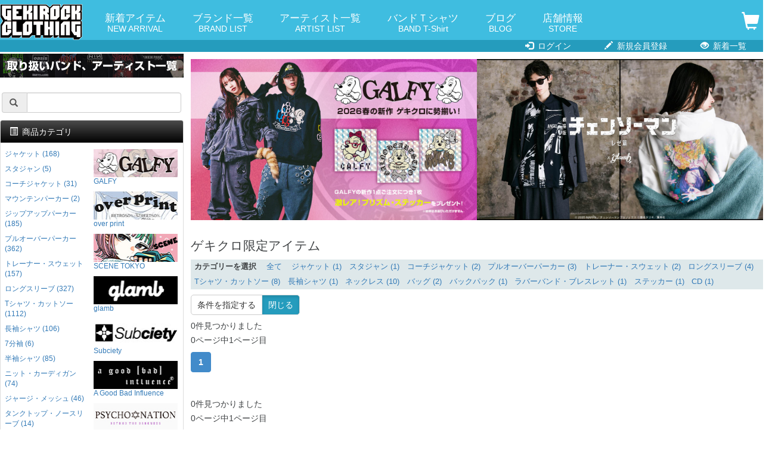

--- FILE ---
content_type: text/html; charset=UTF-8
request_url: https://shop.gekirock.com/feature/gekirock_clothing/&cat=592&
body_size: 62719
content:
<?xml version="1.0" encoding="UTF-8"?>
<!DOCTYPE html> 
 
 
<html lang="ja">
<head>

<!-- Google tag (gtag.js) -->
<script async src="https://www.googletagmanager.com/gtag/js?id=G-MK65SL8JB0"></script>
<script>
  window.dataLayer = window.dataLayer || [];
  function gtag(){dataLayer.push(arguments);}
  gtag('js', new Date());

  gtag('config', 'G-MK65SL8JB0');
</script>
<meta charset="UTF-8" />
<meta http-equiv="X-UA-Compatible" content="IE=edge" />
<meta name="viewport" content="width=device-width, initial-scale=1" />
<meta http-equiv="Content-Type" content="text/html; charset=UTF-8" />
<title> 
 
ゲキクロ限定アイテム 
</title>
<meta http-equiv="Content-Script-Type" content="text/javascript" />
<meta http-equiv="Content-Style-Type" content="text/css" />
<meta name="author" content="GEKIROCK CLOTHING" />
 
 
<meta name="thumbnail" content="https://shop.gekirock.com/user_data/packages/clothing/img/brand/542.jpg" /> 
 
<link rel="shortcut icon" href="/user_data/packages/elementary/img/common/icon-196x196.png" />
<link rel="icon" type="image/vnd.microsoft.icon" href="/user_data/packages/elementary/img/common/icon-196x196.png" />
<link rel="alternate" type="application/rss+xml" title="RSS" href="https://shop.gekirock.com/rss/" />
<script type="text/javascript" src="/user_data/packages/elementary/js/jquery-1.11.0.min.js"></script> 
<script type="text/javascript" src="/js/eccube.js?ver=202404"></script> 
<!-- #2342 次期メジャーバージョン(2.14)にてeccube.legacy.jsは削除予定.モジュール、プラグインの互換性を考慮して2.13では残します. --> 
<script type="text/javascript" src="/js/eccube.legacy.js"></script> 
<script type="text/javascript" src="/js/jquery.colorbox/jquery.colorbox-min.js"></script> 
 

<!-- Latest compiled and minified CSS -->
<link rel="stylesheet" href="/user_data/packages/elementary/bootstrap/3.3.4/css/bootstrap.min.css?ver=202304" />
<link rel="stylesheet" href="/js/jquery.colorbox/colorbox.css?mode=202009" type="text/css" media="all" />
<link rel="stylesheet" href="/user_data/packages/elementary/css/import.css" type="text/css" media="all" />
<!-- HTML5 shim and Respond.js IE8 support of HTML5 elements and media queries --> 
<!--[if lt IE 9]>
	<script src="https://oss.maxcdn.com/libs/html5shiv/3.7.0/html5shiv.js"></script>
	<script src="https://oss.maxcdn.com/libs/respond.js/1.4.2/respond.min.js"></script>
<![endif]--> 
<script src="/user_data/packages/elementary/bootstrap/3.3.4/js/bootstrap.min.js"></script> 
<script src="/user_data/packages/elementary/js/jquery.plugin.js"></script> 
<script type="text/javascript">//<![CDATA[
    
    $(function(){
        
        // off canvas button
        /*$(document).on('click', '.toggle-offcanvas', function(){
            $('.row-offcanvas').toggleClass('active');
            return false;
        });

        // swipe event
        $("#main_column, #rightcolumn").on("touchstart", TouchStart);
        $("#main_column, #rightcolumn").on("touchmove" , TouchMove);

        function Position(e){
            var x = e.originalEvent.touches[0].pageX;
            var y = e.originalEvent.touches[0].pageY;
            x = Math.floor(x);
            y = Math.floor(y);
            var pos = {'x':x , 'y':y};
            return pos;
        }
        function TouchStart( event ) {
            var pos = Position(event);
            $("#main_column").data("memory",pos.x);
        }
        function TouchMove( event ) {
            var pos = Position(event); //X,Yを得る
            var start = $("#main_column").data("memory");
            var range = start - pos.x;
            if( range > 50){
                // 左に移動
                $('.row-offcanvas').removeClass('active');
            } else if (start < 30 && range < -10){
                // 右に移動
                $('.row-offcanvas').addClass('active');
            }
        }*/

        // input clear
        $(".input-clear").inputClear();
        // tooltip
        $('[data-toggle=tooltip]').tooltip();
        // pagetop
        var pageTop = function(){
            $((navigator.userAgent.indexOf("Opera") != -1) ? document.compatMode == 'BackCompat' ? 'body' : 'html' :'html,body').animate({scrollTop:0}, 'slow');
            return false;
        };
        var pageBottom = function(){
            $((navigator.userAgent.indexOf("Opera") != -1) ? document.compatMode == 'BackCompat' ? 'body' : 'html' :'html,body').animate({scrollTop: $(document).height()-$(window).height()}, 'slow');
            return false;
        };
        $("a[href^=#top]").click(pageTop);

        // vimize
        $().vimize({
            homePagePath: '/',
            searchBoxSelector: 'input#header-search',
            selectors: {
                0: '#category_area a',
                1: '#product-list-wrap a, .navi a, #main_column a',
            },
            defaultSelectors: 1,
            command: {
                CAT: function(){
                    window.location.href = 'https://www.google.co.jp/search?tbm=isch&q=cat';
                }
            },
            commandError: function(e){
                alert(e);
            }
        });
    });
//]]></script> 






<meta property="og:title" content="ゲキクロ限定アイテム" />
<meta property="og:description" content="即納可能な正規品バンドTシャツ／マーチを多数ラインナップ。GEKIROCK CLOTHING 公式通販。" />
<meta property="og:url" content="https://shop.gekirock.com/feature/gekirock_clothing/&amp;cat=592&amp;" />
<meta property="og:image" content="https://shop.gekirock.com/user_data/packages/clothing/img/brand/542.jpg" />
<meta property="og:type" content="website" />
<meta property="og:site_name" content="GEKIROCK CLOTHING" />
<meta property="og:locale" content="ja_JP" />
<meta name="twitter:card" content="summary_large_image" />
<meta name="twitter:site" content="@gekirock_shop" />
    
</head>
<!-- ▼BODY部 スタート --> 

<body class="LC_Page_User"><!-- Google Tag Manager (noscript) --><noscript><iframe src="https://www.googletagmanager.com/ns.html?id=GTM-PSVLWBP"height="0" width="0" style="display:none;visibility:hidden"></iframe></noscript><!-- End Google Tag Manager (noscript) --><noscript><p>JavaScript を有効にしてご利用下さい.</p></noscript><div class="frame_outer"><a name="top" id="top"></a><!--▼HEADER-->
<link rel="stylesheet" href="/user_data/packages/elementary/css/common.css?ver=202511-2" type="text/css" media="all" />
<link rel="stylesheet" href="/user_data/packages/elementary/css/contents.css?ver=20240913" type="text/css" media="all" />
<div id="header_wrap" class="navbar navbar-default navbar-static-top" role="navigation"><div id="header" class="container"><div class="navbar-header"><button class="navbar-toggle not_trans" data-toggle="collapse" data-target="#header_navi"> <span class="sr-only">navigation</span> <span class="icon-bar"></span> <span class="icon-bar"></span> <span class="icon-bar"></span> </button><a class="navbar-brand" href="/"><img src="/user_data/packages/clothing/img/common/logo.png" alt="ロックファッション・バンドグッズのGEKIROCK CLOTHING" width="240" height="104" /></a> </div><div id="header_utility"><div id="headerInternalColumn"></div><div id="header_navi" class="collapse navbar-collapse"><div class="navbar-form navbar-left hidden-xs"><ul id="topnavi"><li><a href="/new_arrival/">新着アイテム<span>NEW ARRIVAL</span></a></li><li><a href="/brand/">ブランド一覧<span>BRAND LIST</span></a></li><li><a href="/artist/">アーティスト一覧<span>ARTIST LIST</span></a></li><li><a href="/band_t_shirt/">バンドＴシャツ<span>BAND T-Shirt</span></a></li><li><a href="http://rock-fashion.jugem.jp/">ブログ<span>BLOG</span></a></li><li><a href="/shibuya/">店舗情報<span>STORE</span></a></li></ul></div><ul class="nav navbar-nav navbar-right"><li class="visible-xs mainmenu"><a href="/new_arrival/">新着アイテムから探す</a></li><li class="visible-xs mainmenu"><a href="/category/">カテゴリーから探す</a></li><li class="visible-xs mainmenu"><a href="/brand/">ブランドから探す</a></li><li class="visible-xs mainmenu"><a href="/artist/">国内アーティストから探す</a></li><li class="visible-xs mainmenu"><a href="/artist/#overseas">海外アーティストから探す</a></li><li class="visible-xs mainmenu"><a href="/band_t_shirt/">バンドTシャツから探す</a></li><li class="visible-xs"><a href="/abouts/">当サイトについて</a></li><li class="visible-xs"><a href="/contact/">お問い合わせ</a></li><li class="visible-xs"><a href="/order/">特定商取引法に基づく表示</a></li><li class="visible-xs"><a href="/guide/privacy.php">プライバシーポリシー</a></li><li class="visible-xs"><a href="/user_data/for_beginner.php">はじめての方へ</a></li><li class="visible-xs"><a href="/user_data/freight_and_fee.php">送料・手数料</a></li><li class="visible-xs"><a href="/shibuya/">渋谷店</a></li><li class="visible-xs"><a href="/user_data/faq.php">よくある質問</a></li><li class="visible-xs snslink"><a href="https://twitter.com/gekirock_shop" class="menu-twitter"><img src="/user_data/packages/elementary/img/common/twitter.png">Twitter</a></li><li class="visible-xs snslink"><a href="https://www.instagram.com/gekirock_clothing/" class="menu-twitter"><img src="/user_data/packages/elementary/img/common/instagram.png">Instagram</a></li><li class="visible-xs snslink"><a href="https://goo.gl/maps/qnaPJcf5jf7JD2KdA" class="menu-twitter"><img src="/user_data/packages/elementary/img/common/google.png">Map</a></li><li class="visible-xs snslink"><a href="http://rock-fashion.jugem.jp/" class="menu-twitter"><img src="/user_data/packages/elementary/img/common/blog.png">Blog</a></li><li class="hidden-xs top_cart"> <a href="https://shop.gekirock.com/cart/"> <span class="font-size-md"> <span class="glyphicon glyphicon-shopping-cart"></span><span class="badge bg-red" data-role="cart-total-quantity"></span> </span> </a> </li></ul></div><div class="visible-xs cart_top"> <a href="https://shop.gekirock.com/cart/"> <span class="font-size-md"> <span class="glyphicon glyphicon-shopping-cart"></span><span class="badge bg-red" data-role="cart-total-quantity"></span> </span> </a> </div></div></div></div><div id="header_navi_bottom"><ul><li><a href="/mypage/login.php"><span class="glyphicon glyphicon-log-in"></span> ログイン</a></li><li><a href="/entry/kiyaku.php"><span class="glyphicon glyphicon-pencil"></span> 新規会員登録</a></li><li><a href="/new_arrival/"><span class="glyphicon glyphicon-eye-open"></span> 新着一覧</a></li></ul></div><!--<p style="background: #FFFFFF;text-align: center;padding: 0.4rem 0;margin: 0;"><a href="http://rock-fashion.jugem.jp/?eid=1648" style="color: #FF0000;font-weight: bold;" target="_blank">ゲキクロ 渋谷店頭　営業完全復活のお知らせ</a></p>--><!-- for small --><section id="" class="hidden-lg hidden-md"><div class="top-campaign"><a href="https://shop.gekirock.com/artist/#overseas"><img src="https://shop.gekirock.com/content/banner/merch_longbanner_20251104_01.jpg" alt="バンドTシャツ" width="616" height="80" /></a>
<p class="app_link_detail"><a href="/app/">※アプリからのご注文でポイント<strong>2倍</strong>に！</a></p></div><div class="top-search"><form name="search_form" method="post" action="/search/"><div class="input-group"> <span class="input-group-addon"> <span class="glyphicon glyphicon-search"></span> </span><input type="hidden" name="transactionid" value="9343ca87d485fb1b2a182143dde7eb71b60d7b10" /><!--<input type="hidden" name="mode" value="search" />--><input type="hidden" name="work" value="search" /><input type="text" class="form-control input-clear" name="search_word" value="" /></div></form><div id="path"> </div></div></section><!-- for small --> 
<!--▲HEADER--> <div id="container" class="container"><div class="row row-offcanvas row-offcanvas-left"><div id="main_column" class="col-sm-8 col-md-9 col-sm-push-4 col-md-push-3 right colnum2"><!-- ▼メイン --><!--▼CONTENTS-->

  <div style="display:none;">
  $_POST[ 'work' ]:$_GET[ 'work' ]:not search$_GETArray
(
    [feature_name] => gekirock_clothing
    [/] => 
    [cat] => 592
)
/feature/gekirock_clothing/&cat=592&</div>
<div class="relative_banner0">
<a href="https://shop.gekirock.com/brand/galfy/"><img src="https://shop.gekirock.com/content/banner/assets_c/2026/01/galfy26ss_all_250130-thumb-1200xauto-3686.jpg" alt="GALFY" /></a>
</div><div class="relative_banner1">
<a href="https://shop.gekirock.com/search/?search_word=%E3%83%81%E3%82%A7%E3%83%B3%E3%82%BD%E3%83%BC%E3%83%9E%E3%83%B3"><img src="https://shop.gekirock.com/content/banner/assets_c/2026/01/G_LuFgIa8AA6zfS-thumb-1200xauto-3677.jpeg" alt="glamb" /></a>
</div><!-- $path : /feature/gekirock_clothing/&cat=592&-->
  <h2 class="">
    ゲキクロ限定アイテム      </h2>

      <!-- from DB -->
        <div id="navi-group-bef" class="">
      <div id="navi-bef">
            	<dl>
      <dt class="grgd2">カテゴリーを選択</dt>
      <dd><a href="/feature/gekirock_clothing/&cat=592&?">全て</a>		  
      </dd>
      <dd><a href="/feature/gekirock_clothing/&cat=592&?cat=392&">ジャケット (1)</a></dd><dd><a href="/feature/gekirock_clothing/&cat=592&?cat=589&">スタジャン (1)</a></dd><dd><a href="/feature/gekirock_clothing/&cat=592&?cat=590&">コーチジャケット (2)</a></dd><dd><a href="/feature/gekirock_clothing/&cat=592&?cat=588&">プルオーバーパーカー (3)</a></dd><dd><a href="/feature/gekirock_clothing/&cat=592&?cat=395&">トレーナー・スウェット (2)</a></dd><dd><a href="/feature/gekirock_clothing/&cat=592&?cat=97&">ロングスリーブ (4)</a></dd><dd><a href="/feature/gekirock_clothing/&cat=592&?cat=1&">Tシャツ・カットソー (8)</a></dd><dd><a href="/feature/gekirock_clothing/&cat=592&?cat=6&">長袖シャツ (1)</a></dd><dd><a href="/feature/gekirock_clothing/&cat=592&?cat=325&">ネックレス (10)</a></dd><dd><a href="/feature/gekirock_clothing/&cat=592&?cat=593&">バッグ (2)</a></dd><dd><a href="/feature/gekirock_clothing/&cat=592&?cat=326&">バックパック (1)</a></dd><dd><a href="/feature/gekirock_clothing/&cat=592&?cat=209&">ラバーバンド・ブレスレット (1)</a></dd><dd><a href="/feature/gekirock_clothing/&cat=592&?cat=332&">ステッカー (1)</a></dd><dd><a href="/feature/gekirock_clothing/&cat=592&?cat=164&">CD (1)</a></dd>    </dl>
      </div>
    </div>
    <div class="btn-group btn-toggle">
      <button class="btn btn-default not_trans" data-toggle="collapse" data-target="#navi-group">条件を指定する</button>
      <button class="btn btn-default active not_trans" data-toggle="collapse" data-target="#navi-group">閉じる</button>
    </div>
    <div id="navi-group" class="collapse">
      <div id="navi">
            <dl>
      <dt class="grgd2">サイズを選択</dt>
      <dd class="select">全て</dd>
      <dd><a href="/feature/gekirock_clothing/&cat=592&?size=XXS&" rel="nofollow">XXS</a></dd>
      <dd><a href="/feature/gekirock_clothing/&cat=592&?size=XS&" rel="nofollow">XS</a></dd>
      <dd><a href="/feature/gekirock_clothing/&cat=592&?size=S&" rel="nofollow">S</a></dd>
      <dd><a href="/feature/gekirock_clothing/&cat=592&?size=M&" rel="nofollow">M</a></dd>
      <dd><a href="/feature/gekirock_clothing/&cat=592&?size=L&" rel="nofollow">L</a></dd>
      <dd><a href="/feature/gekirock_clothing/&cat=592&?size=XL&" rel="nofollow">XL</a></dd>
      <dd><a href="/feature/gekirock_clothing/&cat=592&?size=2XL&" rel="nofollow">2XL</a></dd>
      <dd><a href="/feature/gekirock_clothing/&cat=592&?size=3XL&" rel="nofollow">3XL</a></dd>
      <dd> | </dd>
      <dd><a href="/feature/gekirock_clothing/&cat=592&?size=Ladies+XS&" rel="nofollow">Ladies XS</a></dd>
      <dd><a href="/feature/gekirock_clothing/&cat=592&?size=Ladies+S&" rel="nofollow">Ladies S</a></dd>
      <dd><a href="/feature/gekirock_clothing/&cat=592&?size=Ladies+M&" rel="nofollow">Ladies M</a></dd>
      <dd><a href="/feature/gekirock_clothing/&cat=592&?size=Ladies+L&" rel="nofollow">Ladies L</a></dd>
      <dd> | </dd>
      <dd><a href="/feature/gekirock_clothing/&cat=592&?size=Free&" rel="nofollow">Free</a></dd>
    </dl>
    <dl class="colorlist">
      <dt class="grgd2">カラーを選択</dt>
      <dd class="all select">全て		  
      </dd>
      <dd><a href="/feature/gekirock_clothing/&cat=592&?color=1&" rel="nofollow"><img src="/user_data/color/black.jpg">ブラック</a></dd><dd><a href="/feature/gekirock_clothing/&cat=592&?color=2&" rel="nofollow"><img src="/user_data/color/gray.jpg">グレー</a></dd><dd><a href="/feature/gekirock_clothing/&cat=592&?color=3&" rel="nofollow"><img src="/user_data/color/white.jpg">ホワイト</a></dd><dd><a href="/feature/gekirock_clothing/&cat=592&?color=4&" rel="nofollow"><img src="/user_data/color/brown.jpg">ブラウン</a></dd><dd><a href="/feature/gekirock_clothing/&cat=592&?color=5&" rel="nofollow"><img src="/user_data/color/kahki.jpg">カーキ</a></dd><dd><a href="/feature/gekirock_clothing/&cat=592&?color=6&" rel="nofollow"><img src="/user_data/color/beige.jpg">ベージュ</a></dd><dd><a href="/feature/gekirock_clothing/&cat=592&?color=7&" rel="nofollow"><img src="/user_data/color/red.jpg">レッド</a></dd><dd><a href="/feature/gekirock_clothing/&cat=592&?color=8&" rel="nofollow"><img src="/user_data/color/pink.jpg">ピンク</a></dd><dd><a href="/feature/gekirock_clothing/&cat=592&?color=9&" rel="nofollow"><img src="/user_data/color/orange.jpg">オレンジ</a></dd><dd><a href="/feature/gekirock_clothing/&cat=592&?color=10&" rel="nofollow"><img src="/user_data/color/yellow.jpg">イエロー</a></dd><dd><a href="/feature/gekirock_clothing/&cat=592&?color=11&" rel="nofollow"><img src="/user_data/color/purple.jpg">パープル</a></dd><dd><a href="/feature/gekirock_clothing/&cat=592&?color=12&" rel="nofollow"><img src="/user_data/color/green.jpg">グリーン</a></dd><dd><a href="/feature/gekirock_clothing/&cat=592&?color=13&" rel="nofollow"><img src="/user_data/color/navy.jpg">ネイビー</a></dd><dd><a href="/feature/gekirock_clothing/&cat=592&?color=14&" rel="nofollow"><img src="/user_data/color/blue.jpg">ブルー</a></dd><dd><a href="/feature/gekirock_clothing/&cat=592&?color=15&" rel="nofollow"><img src="/user_data/color/gold.jpg">ゴールド</a></dd><dd><a href="/feature/gekirock_clothing/&cat=592&?color=16&" rel="nofollow"><img src="/user_data/color/silver.jpg">シルバー</a></dd><dd><a href="/feature/gekirock_clothing/&cat=592&?color=18&" rel="nofollow"><img src="/user_data/color/camo.jpg">カモ</a></dd><dd><a href="/feature/gekirock_clothing/&cat=592&?color=19&" rel="nofollow"><img src="/user_data/color/paisley.jpg">ペイズリー</a></dd><dd><a href="/feature/gekirock_clothing/&cat=592&?color=20&" rel="nofollow"><img src="/user_data/color/animal.jpg">アニマル</a></dd><dd><a href="/feature/gekirock_clothing/&cat=592&?color=21&" rel="nofollow"><img src="/user_data/color/tyedie.jpg">タイダイ</a></dd><dd><a href="/feature/gekirock_clothing/&cat=592&?color=22&" rel="nofollow"><img src="/user_data/color/check.jpg">チェック</a></dd><dd><a href="/feature/gekirock_clothing/&cat=592&?color=23&" rel="nofollow"><img src="/user_data/color/dot.jpg">ドット</a></dd><dd><a href="/feature/gekirock_clothing/&cat=592&?color=24&" rel="nofollow"><img src="/user_data/color/stripe.jpg">ストライプ</a></dd><dd><a href="/feature/gekirock_clothing/&cat=592&?color=26&" rel="nofollow"><img src="/user_data/color/illust.jpg">イラスト</a></dd>    </dl>    <dl>
      <dt class="grgd2">価格帯</dt>
      <dd>
        <span class="select">全て</span>        |
        <a href="/feature/gekirock_clothing/&cat=592&?price=0&" rel="nofollow">0～1,000円</a>        |
        <a href="/feature/gekirock_clothing/&cat=592&?price=1&" rel="nofollow">1,000～3,000円</a>        |
        <a href="/feature/gekirock_clothing/&cat=592&?price=2&" rel="nofollow">3,000～5,000円</a>        |
        <a href="/feature/gekirock_clothing/&cat=592&?price=3&" rel="nofollow">5,000～10,000円</a>        |
        <a href="/feature/gekirock_clothing/&cat=592&?price=4&" rel="nofollow">10,000～15,000円</a>        |
        <a href="/feature/gekirock_clothing/&cat=592&?price=5&" rel="nofollow">15,000円～</a>      </dd>
    </dl>
    <dl>
      <dt class="grgd2">オプション</dt>
      <dd>
        <span class="select">完売を除く</span>        |
        <a href="/feature/gekirock_clothing/&cat=592&?sellout=1&" rel="nofollow">完売を含む</a>      </dd>
    </dl>
  <!-- 
  
  Array
(
)
  
  -->    <dl>
      <dt class="grgd2">セール</dt>
      <dd>
        <span class="select">全て</span>        |
        <a href="/feature/gekirock_clothing/&cat=592&?sale=1&" rel="nofollow">セール品</a>        |
        <a href="/feature/gekirock_clothing/&cat=592&?sale=point&" rel="nofollow">ポイントセール品</a>        |
        <a href="/feature/gekirock_clothing/&cat=592&?sale=guerrilla&" rel="nofollow">ゲリラセール対象商品</a>      </dd>
    </dl>    <dl>
      <dt class="grgd2">動画掲載あり</dt>
      <dd>
        <span class="select">全て</span>        |
        <a href="/feature/gekirock_clothing/&cat=592&?movie=1&" rel="nofollow">動画掲載商品のみ</a>      </dd>
    </dl>
    <dl>
      <dt>予約商品</dt>
      <dd>
        <span class="select">全て</span>        |
        <a href="/feature/gekirock_clothing/&cat=592&?presale=false&" rel="nofollow">予約商品以外</a>        |
        <a href="/feature/gekirock_clothing/&cat=592&?presale=true&" rel="nofollow">予約商品のみ</a>      </dd>
    </dl>
    <dl>
      <dt class="grgd2">表示順</dt>
      <dd>発売日 [
        <span class="select">新→古</span> |         <a href="/feature/gekirock_clothing/&cat=592&?order=arrival_old&" rel="nofollow">古→新</a>        ]</dd>
      <dd>価格 [
        <a href="/feature/gekirock_clothing/&cat=592&?order=price_low&" rel="nofollow">安→高</a>        |
        <a href="/feature/gekirock_clothing/&cat=592&?order=price_high&" rel="nofollow">高→安</a>        ]</dd>
    </dl>    <dl>
      <dt class="grgd2">表示件数</dt>
      <dd> [
        <a href="/feature/gekirock_clothing/&cat=592&?disp=60&" rel="nofollow">60件</a>        |
        <span class="select">120件</span>        |
        <a href="/feature/gekirock_clothing/&cat=592&?disp=180&" rel="nofollow">180件</a>        |
        <a href="/feature/gekirock_clothing/&cat=592&?disp=240&" rel="nofollow">240件</a>        ]</dd>
    </dl>      </div>
    </div>
      <div class="pagenation-area">
    <div id="find_row">0件見つかりました</div><!-- $_SERVER['QUERY_STRING'] : feature_name=gekirock_clothing&/&cat=592 --><!-- $path : /feature/gekirock_clothing/&cat=592& --><p class="nowpagetext">0ページ中1ページ目</p><div class="navi pagination "><strong>1</strong></div>
      <br clear="all" /></div>

  <div class="items-line"></div>
    <br clear="all" /><div style="display:none;"></div><div class="pagenation-area">
    <div id="find_row">0件見つかりました</div><p class="nowpagetext">0ページ中1ページ目</p><div class="navi pagination "><strong>1</strong></div>
      <br clear="all" /></div>  <script>
    $(function() {
      $('.colorlist a')
        .hover(
          function() {
            $(this).children("img").stop().animate({
              'width': '40px', //拡大で表示させておくサイズ
              'height': '40px',
              'z-index': '200',
              'marginTop': '-12px', //トップのマージンをマイナスで指定す事で底辺を起点としています
              'marginLeft': '-40px'
            }, 'fast');
          },
          function() {
            $(this).children("img").stop().animate({
              'width': '12px', //デフォルトで表示させておくサイズ
              'height': '12px',
              'marginTop': '0px',
              'marginLeft': '-13px',
              'z-index': '20'
            }, 'fast');
          }
        );

      $('.btn-toggle').click(function() {
        $(this).find('.btn').toggleClass('active');
      });
    });
  </script>
  <div style="display:none;">
    </div>  <!-- from cache end -->
   
  
<br clear="all" />
<!--
<script>
	$(window).on('load resize', function() {
		var hMax = 0;
		$('.items a').each(function(){ // adjustクラスの付いたカラムを対象にループ
			var hThis = $(this).innerHeight(); // カラムの高さ取得
			if ( hThis > hMax ) { hMax = hThis; }    // 最大値を判定・更新
		});
		$('.items a').css('height', hMax+'px'); // それに合わせる

	});
</script>
-->


    <div class="modal fade" id="add_fav_modal" data-backdrop="0">
    <div class="modal-dialog">
      <div class="modal-content">
        <div class="modal-body">
          <b>ゲキクロ限定アイテム をお気に入り登録しました</b>　
          <button type="button" class="close" data-dismiss="modal" aria-label="Close"><span aria-hidden="true">&times;</span></button>
        </div>
      </div>
    </div>
  </div>

  <div class="modal fade" id="del_fav_modal" data-backdrop="0">
    <div class="modal-dialog">
      <div class="modal-content">
        <div class="modal-body">
          <b>ゲキクロ限定アイテム をお気に入りから削除しました</b>　
          <button type="button" class="close" data-dismiss="modal" aria-label="Close"><span aria-hidden="true">&times;</span></button>
        </div>
      </div>
    </div>
  </div>
<div style="display:none;">
category_long_bnr</div><!-- ▲メイン --></div><div id="leftcolumn" class="side_column sidebar-offcanvas col-xs-12 col-sm-4 col-sm-pull-8 col-md-3 col-md-pull-9"><!-- ▼シンプル検索ブロック(左用) -->    <section id="" class="hidden-sm hidden-xs">

        <div class="top-campaign">

           <a href="https://shop.gekirock.com/artist/#overseas"><img src="https://shop.gekirock.com/content/banner/merch_longbanner_20251104_01.jpg" alt="バンドTシャツ" width="616" height="80" /></a>
           
        </div>

        <div class="top-search">
            <form name="search_form" method="post" action="/search/">
                <div class="input-group">
                    <span class="input-group-addon">
                        <span class="glyphicon glyphicon-search"></span>
                    </span>
                    <input type="hidden" name="transactionid" value="9343ca87d485fb1b2a182143dde7eb71b60d7b10" />
                    <!--<input type="hidden" name="mode" value="search" />-->
                    <input type="hidden" name="work" value="search" />
                    <input type="text" class="form-control input-clear" name="search_word" value="" />
                </div>
            </form>
        </div>
        
    </section><!-- ▲シンプル検索ブロック(左用) --><!-- ▼カゴの中 --><div style="display:none;">
<div class="block_outer hidden-xs"><div id="cart_area" class="panel panel-default"><div class="panel-heading"><h2 class="panel-title"><span class="glyphicon glyphicon-shopping-cart"></span> 現在のカートの中</h2></div><div class="block_body panel-body"><div class="information"><p class="item">合計数量：<span class="attention">0</span></p><p class="total">商品金額：<span class="price">0円</span></p></div><a href="https://shop.gekirock.com/cart/" class="btn btn-block btn-warning">カートの中を見る</a></div></div></div>
</div><!-- ▲カゴの中 --><!-- ▼新カテゴリー -->
    <div class="block_outer">
        <div id="category_area" class="panel panel-default">
            <div class="panel-heading">
                <h2 class="panel-title">
                    <span class="glyphicon glyphicon-list-alt"></span> 商品カテゴリ
                </h2>
            </div>
            <div class="block_body panel-body">
                <ul style="" class="nav nav-pills nav-stacked">

<!-- from cache --><li class="level1"><a href="/new_arrival/?cat=392">ジャケット (168)</a></li><li class="level1"><a href="/new_arrival/?cat=589">スタジャン (5)</a></li><li class="level1"><a href="/new_arrival/?cat=590">コーチジャケット (31)</a></li><li class="level1"><a href="/new_arrival/?cat=591">マウンテンパーカー (2)</a></li><li class="level1"><a href="/new_arrival/?cat=393">ジップアップパーカー (185)</a></li><li class="level1"><a href="/new_arrival/?cat=588">プルオーバーパーカー (362)</a></li><li class="level1"><a href="/new_arrival/?cat=395">トレーナー・スウェット (157)</a></li><li class="level1"><a href="/new_arrival/?cat=97">ロングスリーブ (327)</a></li><li class="level1"><a href="/new_arrival/?cat=1">Tシャツ・カットソー (1112)</a></li><li class="level1"><a href="/new_arrival/?cat=6">長袖シャツ (106)</a></li><li class="level1"><a href="/new_arrival/?cat=585">7分袖 (6)</a></li><li class="level1"><a href="/new_arrival/?cat=571">半袖シャツ (85)</a></li><li class="level1"><a href="/new_arrival/?cat=394">ニット・カーディガン (74)</a></li><li class="level1"><a href="/new_arrival/?cat=587">ジャージ・メッシュ (46)</a></li><li class="level1"><a href="/new_arrival/?cat=211">タンクトップ・ノースリーブ (14)</a></li><li class="level1"><a href="/new_arrival/?cat=2">その他トップス (32)</a></li><li class="level1"><a href="/new_arrival/?cat=96">フルレングス (202)</a></li><li class="level1"><a href="/new_arrival/?cat=572">ショートパンツ (68)</a></li><li class="level1"><a href="/new_arrival/?cat=127">スカート (13)</a></li><li class="level1"><a href="/new_arrival/?cat=586">ドレス・ワンピース (11)</a></li><li class="level1"><a href="/new_arrival/?cat=17">キャップ (99)</a></li><li class="level1"><a href="/new_arrival/?cat=592">ハット・バケットハット (17)</a></li><li class="level1"><a href="/new_arrival/?cat=397">ニットキャップ (41)</a></li><li class="level1"><a href="/new_arrival/?cat=324">サングラス (3)</a></li><li class="level1"><a href="/new_arrival/?cat=325">ネックレス (80)</a></li><li class="level1"><a href="/new_arrival/?cat=593">バッグ (40)</a></li><li class="level1"><a href="/new_arrival/?cat=327">ポーチ (28)</a></li><li class="level1"><a href="/new_arrival/?cat=329">ベルト (6)</a></li><li class="level1"><a href="/new_arrival/?cat=326">バックパック (15)</a></li><li class="level1"><a href="/new_arrival/?cat=330">ウォレット・カードケース (21)</a></li><li class="level1"><a href="/new_arrival/?cat=16">シューズ (10)</a></li><li class="level1"><a href="/new_arrival/?cat=328">ソックス (37)</a></li><li class="level1"><a href="/new_arrival/?cat=596">ピアス・イヤリング (27)</a></li><li class="level1"><a href="/new_arrival/?cat=595">リング (39)</a></li><li class="level1"><a href="/new_arrival/?cat=323">腕時計 (2)</a></li><li class="level1"><a href="/new_arrival/?cat=209">ラバーバンド・ブレスレット (25)</a></li><li class="level1"><a href="/new_arrival/?cat=574">下着・水着 (1)</a></li><li class="level1"><a href="/new_arrival/?cat=598">バッジ (4)</a></li><li class="level1"><a href="/new_arrival/?cat=594">スマホアクセサリー (1)</a></li><li class="level1"><a href="/new_arrival/?cat=62">アクセサリー他 (53)</a></li><li class="level1"><a href="/new_arrival/?cat=331">キーホルダー (36)</a></li><li class="level1"><a href="/new_arrival/?cat=332">ステッカー (4)</a></li><li class="level1"><a href="/new_arrival/?cat=164">CD (1)</a></li>
                </ul>


<h2>国内アーティスト</h2>
<ul style="" class="nav nav-pills nav-stacked">
<li class="level1"><a href="/artist/aibeck/">AIBECK (2)</a></li><li class="level1"><a href="/artist/appare/">Appare! (3)</a></li><li class="level1"><a href="/artist/babymetal/">BABYMETAL (3)</a></li><li class="level1"><a href="/artist/bang_dream/">BanG Dream!(バンドリ!) (39)</a></li><li class="level1"><a href="/artist/the_bawdies/">THE BAWDIES (1)</a></li><li class="level1"><a href="/artist/chula/">chuLa (16)</a></li><li class="level1"><a href="/artist/crossfaith/">Crossfaith (1)</a></li><li class="level1"><a href="/artist/d4dj/">D4DJ (ディーフォーディージェー) (13)</a></li><li class="level1"><a href="/artist/desurabbits/">DESURABBITS (2)</a></li><li class="level1"><a href="/artist/east_of_eden/">East Of Eden (1)</a></li><li class="level1"><a href="/artist/empathy/">EMPATHY (1)</a></li><li class="level1"><a href="/artist/from_argonavis/">from ARGONAVIS(フロムアルゴナビス) (1)</a></li><li class="level1"><a href="/artist/hagane/">HAGANE (1)</a></li><li class="level1"><a href="/artist/husky/">husky (5)</a></li><li class="level1"><a href="/artist/leetspeak_monsters/">Leetspeak monsters (3)</a></li><li class="level1"><a href="/artist/lily_scale/">Lily scale (2)</a></li><li class="level1"><a href="/artist/mana_diagram/">Mana Diagram (2)</a></li><li class="level1"><a href="/artist/morfonica/">Morfonica (10)</a></li><li class="level1"><a href="/artist/my_first_story/">MY FIRST STORY (1)</a></li><li class="level1"><a href="/artist/nanimono/">NANIMONO (1)</a></li><li class="level1"><a href="/artist/pastel_palettes/">Pastel*Palettes (1)</a></li><li class="level1"><a href="/artist/poppinparty/">Poppin'Party (7)</a></li><li class="level1"><a href="/artist/raise_a_suilen/">RAISE A SUILEN (5)</a></li><li class="level1"><a href="/artist/risky_melody/">Risky Melody (3)</a></li><li class="level1"><a href="/artist/roselia/">Roselia (6)</a></li><li class="level1"><a href="/artist/silent_siren/">SILENT SIREN (11)</a></li><li class="level1"><a href="/artist/skream/">Skream! 掲載アーティスト (5)</a></li><li class="level1"><a href="/artist/somosomo/">SOMOSOMO (2)</a></li><li class="level1"><a href="/artist/survive_said_the_prophet/">Survive Said The Prophet (16)</a></li><li class="level1"><a href="/artist/this_is_last/">This is LAST (1)</a></li><li class="level1"><a href="/artist/unlucky_morpheus/">Unlucky Morpheus (2)</a></li><li class="level1"><a href="/artist/aiba_aina/">相羽あいな (1)</a></li><li class="level1"><a href="/artist/aozorafumi/">青空フミ (2)</a></li><li class="level1"><a href="/artist/araki/">あらき (2)</a></li><li class="level1"><a href="/artist/igoma_yurie/">伊駒ゆりえ (2)</a></li><li class="level1"><a href="/artist/elfriede/">エルフリーデ (3)</a></li><li class="level1"><a href="/artist/kamio_shinichiro/">神尾晋一郎 (6)</a></li><li class="level1"><a href="/artist/kannagi_rabbits/">神薙ラビッツ (2)</a></li><li class="level1"><a href="/artist/kisui_shio/">希水しお (3)</a></li><li class="level1"><a href="/artist/kinoshita_momoka/">木下百花 (2)</a></li><li class="level1"><a href="/artist/kuua_gekiclo/">空亜 (2)</a></li><li class="level1"><a href="/artist/kurachi_reo/">倉知玲鳳 (2)</a></li><li class="level1"><a href="/artist/kuroki_honoka/">黒木ほの香 (4)</a></li><li class="level1"><a href="/artist/gekirock_magazine/">激ロック掲載アーティスト (14)</a></li><li class="level1"><a href="/artist/kohinata_mika/">小日向美香 (1)</a></li><li class="level1"><a href="/artist/kool/">吾龍 / KOOL (3)</a></li><li class="level1"><a href="/artist/sakakihara_yuki/">榊原優希 (1)</a></li><li class="level1"><a href="/artist/sasanomaly/">ササノマリイ (4)</a></li><li class="level1"><a href="/artist/sawashiro_chiharu/">沢城千春 (4)</a></li><li class="level1"><a href="/artist/soundorion/">サンドリオン (4)</a></li><li class="level1"><a href="/artist/shijinsan/">詩人さん (2)</a></li><li class="level1"><a href="/artist/schrodingers_dog/">シュレーディンガーの犬 (3)</a></li><li class="level1"><a href="/artist/su_xing_cyu/">四星球 (2)</a></li><li class="level1"><a href="/artist/suguta_hina/">直田姫奈 (3)</a></li><li class="level1"><a href="/artist/stmlt/">ステミレイツ (3)</a></li><li class="level1"><a href="/artist/september_me/">セプテンバーミー (1)</a></li><li class="level1"><a href="/artist/takagi_miyu/">高木美佑 (5)</a></li><li class="level1"><a href="/artist/ryoji_takarabe/">財部亮治 (1)</a></li><li class="level1"><a href="/artist/tanda_hazuki/">反田葉月 (2)</a></li><li class="level1"><a href="/artist/tsukiato/">月に足跡を残した6人の少女達は一体何を見たのか... (2)</a></li><li class="level1"><a href="/artist/tsumugi_risa/">紡木吏佐 (3)</a></li><li class="level1"><a href="/artist/tebasen/">手羽先センセーション (4)</a></li><li class="level1"><a href="/artist/tokyo_syoki_syodo/">東京初期衝動 (2)</a></li><li class="level1"><a href="/artist/natsushiro_takaaki/">夏代孝明 (1)</a></li><li class="level1"><a href="/artist/nanase_tsumugi/">七瀬つむぎ (6)</a></li><li class="level1"><a href="/artist/rimi_nsmt/">西本りみ (5)</a></li><li class="level1"><a href="/artist/nonono_nono/">音ノ乃のの (8)</a></li><li class="level1"><a href="/artist/noristry/">NORISTRY (2)</a></li><li class="level1"><a href="/artist/hello_happy_world/">ハロー、ハッピーワールド! (1)</a></li><li class="level1"><a href="/artist/bandjanaimon/">バンドじゃないもん!MAXX NAKAYOSHI(バンもん) (4)</a></li><li class="level1"><a href="/artist/planckstars/">プランクスターズ (1)</a></li><li class="level1"><a href="/artist/shirokyan/">真っ白なキャンバス (2)</a></li><li class="level1"><a href="/artist/memetokyo/">ミームトーキョー (2)</a></li><li class="level1"><a href="/artist/mineda_mayu/">峯田茉優 (1)</a></li><li class="level1"><a href="/artist/yane/">やね (1)</a></li><li class="level1"><a href="/artist/yamamotohikaru/">やまもとひかる (2)</a></li><li class="level1"><a href="/artist/yoshioka_mayu/">吉岡茉祐 (2)</a></li><li class="level1"><a href="/artist/yomichiyuki/">夜道雪 (2)</a></li><li class="level1"><a href="/artist/wanyudo/">輪入道 (2)</a></li>                </ul>


 

<h2>海外アーティスト</h2>
<ul style="" class="nav nav-pills nav-stacked">
<li class="level1"><a href="/artist/knivesout/">荒野行動 (1)</a></li><li class="level1"><a href="/artist/the_1975/">THE 1975 (40)</a></li><li class="level1"><a href="/artist/5_seconds_of_summer/">5 SECONDS OF SUMMER (1)</a></li><li class="level1"><a href="/artist/acdc/">AC/DC (987)</a></li><li class="level1"><a href="/artist/anthrax/">ANTHRAX (36)</a></li><li class="level1"><a href="/artist/asking_alexandria/">ASKING ALEXANDRIA (3)</a></li><li class="level1"><a href="/artist/august_burns_red/">AUGUST BURNS RED (1)</a></li><li class="level1"><a href="/artist/avenged_sevenfold/">AVENGED SEVENFOLD (57)</a></li><li class="level1"><a href="/artist/avril_lavigne/">Avril Lavigne (1)</a></li><li class="level1"><a href="/artist/bad_omens/">BAD OMENS (7)</a></li><li class="level1"><a href="/artist/bad_religion/">BAD RELIGION (12)</a></li><li class="level1"><a href="/artist/beastie_boys/">BEASTIE BOYS (3)</a></li><li class="level1"><a href="/artist/behemoth/">BEHEMOTH (24)</a></li><li class="level1"><a href="/artist/billie_eilish/">Billie Eilish (254)</a></li><li class="level1"><a href="/artist/black_sabbath/">BLACK SABBATH (350)</a></li><li class="level1"><a href="/artist/black_veil_brides/">BLACK VEIL BRIDES (2)</a></li><li class="level1"><a href="/artist/blink182/">BLINK-182 (38)</a></li><li class="level1"><a href="/artist/blur/">BLUR (1)</a></li><li class="level1"><a href="/artist/bring_me_the_horizon/">BRING ME THE HORIZON (560)</a></li><li class="level1"><a href="/artist/bullet_for_my_valentine/">BULLET FOR MY VALENTINE (117)</a></li><li class="level1"><a href="/artist/coheed_and_cambria/">COHEED AND CAMBRIA (2)</a></li><li class="level1"><a href="/artist/cradle_of_filth/">CRADLE OF FILTH (2)</a></li><li class="level1"><a href="/artist/def_lepprd/">DEF LEPPARD (4)</a></li><li class="level1"><a href="/artist/deftones/">DEFTONES (5)</a></li><li class="level1"><a href="/artist/disturbed/">DISTURBED (1)</a></li><li class="level1"><a href="/artist/ed_sheeran/">Ed Sheeran (6)</a></li><li class="level1"><a href="/artist/electric_callboy/">ELECTRIC CALLBOY (5)</a></li><li class="level1"><a href="/artist/evanescence/">EVANESCENCE (2)</a></li><li class="level1"><a href="/artist/falling_in_reverse/">FALLING IN REVERSE (4)</a></li><li class="level1"><a href="/artist/fall_out_boy/">FALL OUT BOY (26)</a></li><li class="level1"><a href="/artist/five_finger_death_punch/">FIVE FINGER DEATH PUNCH (2)</a></li><li class="level1"><a href="/artist/foo_fighters/">FOO FIGHTERS (305)</a></li><li class="level1"><a href="/artist/ghost/">GHOST (51)</a></li><li class="level1"><a href="/artist/green_day/">GREEN DAY (697)</a></li><li class="level1"><a href="/artist/guns_n_roses/">GUNS N' ROSES (1020)</a></li><li class="level1"><a href="/artist/iron_maiden/">IRON MAIDEN (469)</a></li><li class="level1"><a href="/artist/judas_priest/">JUDAS PRIEST (112)</a></li><li class="level1"><a href="/artist/kerry_king/">Kerry King (4)</a></li><li class="level1"><a href="/artist/the_killers/">THE KILLERS (5)</a></li><li class="level1"><a href="/artist/killswitch_engage/">KILLSWITCH ENGAGE (7)</a></li><li class="level1"><a href="/artist/kiss/">KISS (207)</a></li><li class="level1"><a href="/artist/knotfest_japan/">KNOTFEST JAPAN出演アーティスト (1)</a></li><li class="level1"><a href="/artist/korn/">KORN (205)</a></li><li class="level1"><a href="/artist/kurt_cobain/">Kurt Cobain (2)</a></li><li class="level1"><a href="/artist/liam_gallagher/">Liam Gallagher (9)</a></li><li class="level1"><a href="/artist/linkin_park/">LINKIN PARK (303)</a></li><li class="level1"><a href="/artist/machine_gun_kelly/">MACHINE GUN KELLY (13)</a></li><li class="level1"><a href="/artist/maneskin/">MÅNESKIN (1)</a></li><li class="level1"><a href="/artist/marilyn_manson/">MARILYN MANSON (43)</a></li><li class="level1"><a href="/artist/megadeth/">MEGADETH (3)</a></li><li class="level1"><a href="/artist/metallica/">METALLICA (648)</a></li><li class="level1"><a href="/artist/misfits/">MISFITS (1)</a></li><li class="level1"><a href="/artist/modern_day_babylon/">MODERN DAY BABYLON (1)</a></li><li class="level1"><a href="/artist/motionless_in_white/">MOTIONLESS IN WHITE (2)</a></li><li class="level1"><a href="/artist/motley_crue/">MOTLEY CRUE (5)</a></li><li class="level1"><a href="/artist/motorhead/">MOTORHEAD (432)</a></li><li class="level1"><a href="/artist/muse/">MUSE (81)</a></li><li class="level1"><a href="/artist/my_chemical_romance/">MY CHEMICAL ROMANCE (114)</a></li><li class="level1"><a href="/artist/nine_inch_nails/">NINE INCH NAILS (42)</a></li><li class="level1"><a href="/artist/nirvana/">NIRVANA (1206)</a></li><li class="level1"><a href="/artist/oasis/">OASIS (437)</a></li><li class="level1"><a href="/artist/of_mice_and_men/">OF MICE & MEN (1)</a></li><li class="level1"><a href="/artist/ozzy_osbourne/">Ozzy Osbourne (186)</a></li><li class="level1"><a href="/artist/pantera/">PANTERA (94)</a></li><li class="level1"><a href="/artist/paramore/">PARAMORE (3)</a></li><li class="level1"><a href="/artist/parkway_drive/">PARKWAY DRIVE (7)</a></li><li class="level1"><a href="/artist/pierce_the_veil/">PIERCE THE VEIL (1)</a></li><li class="level1"><a href="/artist/pink_floyd/">PINK FLOYD (199)</a></li><li class="level1"><a href="/artist/polyphia/">POLYPHIA (4)</a></li><li class="level1"><a href="/artist/radiohead/">RADIOHEAD (3)</a></li><li class="level1"><a href="/artist/rage_against_the_machine/">RAGE AGAINST THE MACHINE (40)</a></li><li class="level1"><a href="/artist/ramones/">RAMONES (65)</a></li><li class="level1"><a href="/artist/red_hot_chili_peppers/">RED HOT CHILI PEPPERS (169)</a></li><li class="level1"><a href="/artist/the_rolling_stones/">THE ROLLING STONES (311)</a></li><li class="level1"><a href="/artist/rolling_stones/">ROLLING STONES (1)</a></li><li class="level1"><a href="/artist/sex_pistols/">THE SEX PISTOLS (173)</a></li><li class="level1"><a href="/artist/skindred/">SKINDRED (3)</a></li><li class="level1"><a href="/artist/slayer/">SLAYER (220)</a></li><li class="level1"><a href="/artist/sleep_token/">SLEEP TOKEN (103)</a></li><li class="level1"><a href="/artist/slipknot/">SLIPKNOT (1243)</a></li><li class="level1"><a href="/artist/the_smashing_pumpkins/">THE SMASHING PUMPKINS (36)</a></li><li class="level1"><a href="/artist/the_stone_roses/">THE STONE ROSES (5)</a></li><li class="level1"><a href="/artist/sum41/">SUM41 (22)</a></li><li class="level1"><a href="/artist/system_of_a_down/">SYSTEM OF A DOWN (48)</a></li><li class="level1"><a href="/artist/the_black_dahlia_murder/">THE BLACK DAHLIA MURDER (1)</a></li><li class="level1"><a href="/artist/the_offspring/">THE OFFSPRING (95)</a></li><li class="level1"><a href="/artist/tool/">TOOL (64)</a></li><li class="level1"><a href="/artist/u2/">U2 (72)</a></li><li class="level1"><a href="/artist/warped_tour/">Warped Tour (1)</a></li><li class="level1"><a href="/artist/while_she_sleeps/">WHILE SHE SLEEPS (1)</a></li><li class="level1"><a href="/artist/yungblud/">YUNGBLUD (193)</a></li></ul>
</div>
<div class="block_body panel-body" id="left-brand">
<ul style="" class="nav nav-pills nav-stacked">
<li class="level1"><a href="/brand/galfy/"><img src="/user_data/packages/clothing/img/brand-left/galfy.jpg" width="140" height="47" /><br />GALFY</a></li><li class="level1"><a href="/brand/over_print/"><img src="/user_data/packages/clothing/img/brand-left/over_print.jpg" width="140" height="47" /><br />over print</a></li><li class="level1"><a href="/brand/scene_tokyo/"><img src="/user_data/packages/clothing/img/brand-left/scene_tokyo.jpg" width="140" height="47" /><br />SCENE TOKYO</a></li><li class="level1"><a href="/brand/glamb/"><img src="/user_data/packages/clothing/img/brand-left/glamb.jpg" width="140" height="47" /><br />glamb</a></li><li class="level1"><a href="/brand/subciety/"><img src="/user_data/packages/clothing/img/brand-left/subciety.jpg" width="140" height="47" /><br />Subciety</a></li><li class="level1"><a href="/brand/a_good_bad_influence/"><img src="/user_data/packages/clothing/img/brand-left/a_good_bad_influence.jpg" width="140" height="47" /><br />A Good Bad Influence</a></li><li class="level1"><a href="/brand/psycho_nation/"><img src="/user_data/packages/clothing/img/brand-left/psycho_nation.jpg" width="140" height="47" /><br />PSYCHO NATION</a></li><li class="level1"><a href="/brand/p_n_underground/"><img src="/user_data/packages/clothing/img/brand-left/p_n_underground.jpg" width="140" height="47" /><br />P.N UNDERGROUND</a></li><li class="level1"><a href="/brand/red_cap_girl/"><img src="/user_data/packages/clothing/img/brand-left/red_cap_girl.jpg" width="140" height="47" /><br />Red Cap Girl</a></li><li class="level1"><a href="/brand/centimeter/"><img src="/user_data/packages/clothing/img/brand-left/centimeter.jpg" width="140" height="47" /><br />centimeter</a></li><li class="level1"><a href="/brand/yoidore/"><img src="/user_data/packages/clothing/img/brand-left/yoidore.jpg" width="140" height="47" /><br />YOIDORE</a></li><li class="level1"><a href="/brand/punk_drunkers/"><img src="/user_data/packages/clothing/img/brand-left/punk_drunkers.jpg" width="140" height="47" /><br />PUNK DRUNKERS</a></li><li class="level1"><a href="/brand/toy_machine/"><img src="/user_data/packages/clothing/img/brand-left/toy_machine.jpg" width="140" height="47" /><br />TOY MACHINE</a></li><li class="level1"><a href="/brand/ripndip/"><img src="/user_data/packages/clothing/img/brand-left/ripndip.jpg" width="140" height="47" /><br />RIPNDIP</a></li><li class="level1"><a href="/brand/magical_mosh_misfits/"><img src="/user_data/packages/clothing/img/brand-left/magical_mosh_misfits.jpg" width="140" height="47" /><br />MAGICAL MOSH MISFITS</a></li><li class="level1"><a href="/brand/kavane_clothing/"><img src="/user_data/packages/clothing/img/brand-left/kavane_clothing.jpg" width="140" height="47" /><br />KAVANE Clothing</a></li><li class="level1"><a href="/brand/sleeping_tablet/"><img src="/user_data/packages/clothing/img/brand-left/sleeping_tablet.jpg" width="140" height="47" /><br />SLEEPING TABLET</a></li><li class="level1"><a href="/brand/gibous/"><img src="/user_data/packages/clothing/img/brand-left/gibous.jpg" width="140" height="47" /><br />gibous</a></li><li class="level1"><a href="/brand/virgo/"><img src="/user_data/packages/clothing/img/brand-left/virgo.jpg" width="140" height="47" /><br />VIRGOwearworks</a></li><li class="level1"><a href="/brand/blacktailor/"><img src="/user_data/packages/clothing/img/brand-left/blacktailor.jpg" width="140" height="47" /><br />BLACKTAILOR</a></li><li class="level1"><a href="/brand/mnml/"><img src="/user_data/packages/clothing/img/brand-left/mnml.jpg" width="140" height="47" /><br />mnml</a></li><li class="level1"><a href="/brand/yoshiwaza_juukou/"><img src="/user_data/packages/clothing/img/brand-left/yoshiwaza_juukou.jpg" width="140" height="47" /><br />吉業重工</a></li><li class="level1"><a href="/brand/recovery/"><img src="/user_data/packages/clothing/img/brand-left/recovery.jpg" width="140" height="47" /><br />RECOVERY</a></li><li class="level1"><a href="/brand/abyssea/"><img src="/user_data/packages/clothing/img/brand-left/abyssea.jpg" width="140" height="47" /><br />Abyssea</a></li><li class="level1"><a href="/brand/artemis_classic/"><img src="/user_data/packages/clothing/img/brand-left/artemis_classic.jpg" width="140" height="47" /><br />Artemis Classic</a></li><li class="level1"><a href="/brand/artemis_kings/"><img src="/user_data/packages/clothing/img/brand-left/artemis_kings.jpg" width="140" height="47" /><br />Artemis Kings</a></li><li class="level1"><a href="/brand/travas_tokyo/"><img src="/user_data/packages/clothing/img/brand-left/travas_tokyo.jpg" width="140" height="47" /><br />TRAVAS TOKYO</a></li><li class="level1"><a href="/brand/listen_flavor/"><img src="/user_data/packages/clothing/img/brand-left/listen_flavor.jpg" width="140" height="47" /><br />LISTEN FLAVOR</a></li><li class="level1"><a href="/brand/amatsukami/"><img src="/user_data/packages/clothing/img/brand-left/amatsukami.jpg" width="140" height="47" /><br />アマツカミ</a></li><li class="level1"><a href="/brand/tokyo130shiki/"><img src="/user_data/packages/clothing/img/brand-left/tokyo130shiki.jpg" width="140" height="47" /><br />東京13零式</a></li><li class="level1"><a href="/brand/pouto/"><img src="/user_data/packages/clothing/img/brand-left/pouto.jpg" width="140" height="47" /><br />宝燈 -pouto-</a></li><li class="level1"><a href="/brand/psychopath_pistachio/"><img src="/user_data/packages/clothing/img/brand-left/psychopath_pistachio.jpg" width="140" height="47" /><br />さいこぱすぴすたちお。</a></li><li class="level1"><a href="/brand/cmp_label/"><img src="/user_data/packages/clothing/img/brand-left/cmp_label.jpg" width="140" height="47" /><br />CMP LABEL</a></li><li class="level1"><a href="/brand/notbadcat/"><img src="/user_data/packages/clothing/img/brand-left/notbadcat.jpg" width="140" height="47" /><br />NOTBADCAT</a></li><li class="level1"><a href="/brand/nine_microphones/"><img src="/user_data/packages/clothing/img/brand-left/nine_microphones.jpg" width="140" height="47" /><br />NineMicrophones</a></li><li class="level1"><a href="/brand/rudies/"><img src="/user_data/packages/clothing/img/brand-left/rudies.jpg" width="140" height="47" /><br />RUDIE'S</a></li><li class="level1"><a href="/brand/sabbat13/"><img src="/user_data/packages/clothing/img/brand-left/sabbat13.jpg" width="140" height="47" /><br />SABBAT13</a></li><li class="level1"><a href="/brand/am_1024/"><img src="/user_data/packages/clothing/img/brand-left/am_1024.jpg" width="140" height="47" /><br />Am10:24</a></li><li class="level1"><a href="/brand/dxmouve/"><img src="/user_data/packages/clothing/img/brand-left/dxmouve.jpg" width="140" height="47" /><br />DXMOUVE</a></li><li class="level1"><a href="/brand/one_drop/"><img src="/user_data/packages/clothing/img/brand-left/one_drop.jpg" width="140" height="47" /><br />One Drop</a></li><li class="level1"><a href="/brand/neuron/"><img src="/user_data/packages/clothing/img/brand-left/neuron.jpg" width="140" height="47" /><br />neüron</a></li><li class="level1"><a href="/brand/gsupii/"><img src="/user_data/packages/clothing/img/brand-left/gsupii.jpg" width="140" height="47" /><br />Gsupii</a></li><li class="level1"><a href="/brand/the_end/"><img src="/user_data/packages/clothing/img/brand-left/the_end.jpg" width="140" height="47" /><br />THE END</a></li><li class="level1"><a href="/brand/made_extreme/"><img src="/user_data/packages/clothing/img/brand-left/made_extreme.jpg" width="140" height="47" /><br />MADE EXTREME</a></li><li class="level1"><a href="/brand/tgifes/"><img src="/user_data/packages/clothing/img/brand-left/tgifes.jpg" width="140" height="47" /><br />TGIF! THANK GOD, IT’S FES!</a></li><li class="level1"><a href="/brand/kokobakia/"><img src="/user_data/packages/clothing/img/brand-left/kokobakia.jpg" width="140" height="47" /><br />KOKOBAKIA</a></li><li class="level1"><a href="/brand/thrasher/"><img src="/user_data/packages/clothing/img/brand-left/thrasher.jpg" width="140" height="47" /><br />THRASHER</a></li><li class="level1"><a href="/brand/rolling_cradle/"><img src="/user_data/packages/clothing/img/brand-left/rolling_cradle.jpg" width="140" height="47" /><br />ROLLING CRADLE</a></li><li class="level1"><a href="/brand/goner/"><img src="/user_data/packages/clothing/img/brand-left/goner.jpg" width="140" height="47" /><br />GoneR</a></li><li class="level1"><a href="/brand/shapes/"><img src="/user_data/packages/clothing/img/brand-left/shapes.jpg" width="140" height="47" /><br />洋服倶楽部シェイプス</a></li><li class="level1"><a href="/brand/bad_boy/"><img src="/user_data/packages/clothing/img/brand-left/bad_boy.jpg" width="140" height="47" /><br />BAD BOY</a></li><li class="level1"><a href="/brand/happyhamburg/"><img src="/user_data/packages/clothing/img/brand-left/happyhamburg.jpg" width="140" height="47" /><br />ハッピーハンバーグ</a></li><li class="level1"><a href="/brand/aika_electronics/"><img src="/user_data/packages/clothing/img/brand-left/aika_electronics.jpg" width="140" height="47" /><br />AIKA ELECTRONICS</a></li><li class="level1"><a href="/brand/vivivivit/"><img src="/user_data/packages/clothing/img/brand-left/vivivivit.jpg" width="140" height="47" /><br />ビビビビット!!</a></li><li class="level1"><a href="/brand/forever_90s_gals/"><img src="/user_data/packages/clothing/img/brand-left/forever_90s_gals.jpg" width="140" height="47" /><br />Forever 90s GALs</a></li><li class="level1"><a href="/brand/nardgalun2/"><img src="/user_data/packages/clothing/img/brand-left/nardgalun2.jpg" width="140" height="47" /><br />ナードギャルるんるん</a></li><li class="level1"><a href="/brand/nier/"><img src="/user_data/packages/clothing/img/brand-left/nier.jpg" width="140" height="47" /><br />NieR</a></li><li class="level1"><a href="/brand/aile_vivantes/"><img src="/user_data/packages/clothing/img/brand-left/aile_vivantes.jpg" width="140" height="47" /><br />AILE VIVANTES</a></li><li class="level1"><a href="/brand/blxck_tokyo/"><img src="/user_data/packages/clothing/img/brand-left/blxck_tokyo.jpg" width="140" height="47" /><br />BLXCK Tokyo</a></li><li class="level1"><a href="/brand/division/"><img src="/user_data/packages/clothing/img/brand-left/division.jpg" width="140" height="47" /><br />DI:VISION</a></li><li class="level1"><a href="/brand/hedwing/"><img src="/user_data/packages/clothing/img/brand-left/hedwing.jpg" width="140" height="47" /><br />HEDWiNG</a></li><li class="level1"><a href="/brand/lonely/"><img src="/user_data/packages/clothing/img/brand-left/lonely.jpg" width="140" height="47" /><br />LONELY論理</a></li><li class="level1"><a href="/brand/thebackofboys/"><img src="/user_data/packages/clothing/img/brand-left/thebackofboys.jpg" width="140" height="47" /><br />TheBackOfBoys</a></li><li class="level1"><a href="/brand/mishka/"><img src="/user_data/packages/clothing/img/brand-left/mishka.jpg" width="140" height="47" /><br />MISHKA</a></li><li class="level1"><a href="/brand/fact101/"><img src="/user_data/packages/clothing/img/brand-left/fact101.jpg" width="140" height="47" /><br />FACT101</a></li><li class="level1"><a href="/brand/hyper_core/"><img src="/user_data/packages/clothing/img/brand-left/hyper_core.jpg" width="140" height="47" /><br />HYPER CORE</a></li><li class="level1"><a href="/brand/garyuhonpo/"><img src="/user_data/packages/clothing/img/brand-left/garyuhonpo.jpg" width="140" height="47" /><br />ガリュウホンポ</a></li><li class="level1"><a href="/brand/animalia/"><img src="/user_data/packages/clothing/img/brand-left/animalia.jpg" width="140" height="47" /><br />ANIMALIA</a></li><li class="level1"><a href="/brand/suiminyaku/"><img src="/user_data/packages/clothing/img/brand-left/suiminyaku.jpg" width="140" height="47" /><br />スイミンヤク</a></li><li class="level1"><a href="/brand/teromelia/"><img src="/user_data/packages/clothing/img/brand-left/teromelia.jpg" width="140" height="47" /><br />TEROMELIA</a></li><li class="level1"><a href="/brand/love_killer/"><img src="/user_data/packages/clothing/img/brand-left/love_killer.jpg" width="140" height="47" /><br />LOVE KILLER</a></li><li class="level1"><a href="/brand/psychological_metamorphosis/"><img src="/user_data/packages/clothing/img/brand-left/psychological_metamorphosis.jpg" width="140" height="47" /><br />PSYCHOLOGICAL METAMORPHOSIS</a></li><li class="level1"><a href="/brand/zephyren/"><img src="/user_data/packages/clothing/img/brand-left/zephyren.jpg" width="140" height="47" /><br />ZEPHYREN</a></li><li class="level1"><a href="/brand/antisocialsocialclub/"><img src="/user_data/packages/clothing/img/brand-left/antisocialsocialclub.jpg" width="140" height="47" /><br />Anti Social Social Club</a></li><li class="level1"><a href="/brand/acolasia/"><img src="/user_data/packages/clothing/img/brand-left/acolasia.jpg" width="140" height="47" /><br />acOlaSia</a></li><li class="level1"><a href="/brand/santa_cruz/"><img src="/user_data/packages/clothing/img/brand-left/santa_cruz.jpg" width="140" height="47" /><br />SANTA CRUZ</a></li><li class="level1"><a href="/brand/not_common_sense/"><img src="/user_data/packages/clothing/img/brand-left/not_common_sense.jpg" width="140" height="47" /><br />NOT COMMON SENSE</a></li><li class="level1"><a href="/brand/import_item/"><img src="/user_data/packages/clothing/img/brand-left/import_item.jpg" width="140" height="47" /><br />Import Item</a></li><li class="level1"><a href="/brand/other_brands/"><img src="/user_data/packages/clothing/img/brand-left/other_brands.jpg" width="140" height="47" /><br />Other Brands</a></li><li class="level1"><a href="/brand/holdtube/"><img src="/user_data/packages/clothing/img/brand-left/holdtube.jpg" width="140" height="47" /><br />HOLDTUBE</a></li><li class="level1"><a href="/brand/rip_design_worxx/"><img src="/user_data/packages/clothing/img/brand-left/rip_design_worxx.jpg" width="140" height="47" /><br />RIP DESIGN WORXX</a></li><li class="level1"><a href="/brand/civarize/"><img src="/user_data/packages/clothing/img/brand-left/civarize.jpg" width="140" height="47" /><br />CIVARIZE</a></li><li class="level1"><a href="/brand/kirou_school/"><img src="/user_data/packages/clothing/img/brand-left/kirou_school.jpg" width="140" height="47" /><br />kirou school</a></li>
                </ul>
            </div>
       <br clear="all" /></div></div><!-- ▲新カテゴリー --><!-- ▼利用ガイド -->
<div class="block_outer"><div id="guide_area" class="block_body"><div class="list-group"><a href="/abouts/" class="list-group-item">当サイトについて<span class="fa fa-angle-right pull-right"></span></a><a href="https://shop.gekirock.com/contact/" class="list-group-item">お問い合わせ<span class="fa fa-angle-right pull-right"></span></a><a href="/order/" class="list-group-item">特定商取引法に基づく表記<span class="fa fa-angle-right pull-right"></span></a><a href="/guide/privacy.php" class="list-group-item">プライバシーポリシー<span class="fa fa-angle-right pull-right"></span></a></div></div></div><!-- ▲利用ガイド --><p class="visible-xs"><button class="btn btn-default col-xs-4 toggle-offcanvas"><span class="glyphicon glyphicon-chevron-left"></span></button></p></div></div><!--offcanvas--></div><!--container--><div class="toppage-contents footer">
    <div id="footermenu">

        <h2 id="" class="subtitle">ご利用について</h2>

        <ul id="footer-menu"><li id="footer-beginner"><a href="/user_data/for_beginner.php">はじめての方へ</a></li><li id="footer-cost"><a href="/user_data/freight_and_fee.php">送料・手数料</a></li><li id="footer-regist"><a href="/entry/kiyaku.php">新規会員登録</a></li><li id="footer-shibuya"><a href="/shibuya/">渋谷店</a></li><li id="faq"><a href="/user_data/faq.php">よくある質問</a></li><li id="inquiry"><a href="/contact/">お問合せ</a></li></ul><ul id="sns"><li id="twitter"><a href="https://twitter.com/gekirock_shop" target="_blank">twitter</li><li id="instagram"><a href="https://www.instagram.com/gekirock_clothing/" target="_blank">instagram</a></li><li id="googlemaps"><a href="https://goo.gl/maps/FwN1PpRwysQDMSbX7" target="_blank">google maps</a></li></ul>
    </div>
</div>

<!--▼FOOTER-->
<div id="footer_wrap"><div id="footer" class="container"><div id="copyright">Copyright ©&nbsp;2005-2026&nbsp;GEKIROCK CLOTHING All rights reserved.</div></div></div>
<!--▲FOOTER-->

<script type="text/javascript" src="https://shop.gekirock.com/user_data/packages/elementary/js/link_action.js?ver=202405"></script>

<div id="footerbottomcolumn"><!-- ▼Buyee Connect JS -->​<script id="gc-script" type="text/javascript" charset="utf-8" src="https://connect.gdxtag.com/eef946672e19e685a889e7e98f2cf51af222c7733768b4b0fc6ac45ae044e1c9/main.js" defer></script><!-- ▲Buyee Connect JS --></div></div><div style="display:none;">1769909211.3882 秒 かかりました</div></body> 
<!-- ▲BODY部 エンド -->


</html>

--- FILE ---
content_type: text/css
request_url: https://shop.gekirock.com/user_data/packages/elementary/css/pager.css
body_size: 1608
content:
@charset 'utf-8';

.pagination {
  display: inline-block;
  padding-left: 0;
  margin: 10px 0;
  border-radius: 4px;
}
.pagination > li {
  display: inline;
}
.pagination > strong,
.pagination > a {
  position: relative;
  float: left;
  padding: 6px 12px;
  margin-left: -1px;
  line-height: 1.428571429;
  color: #428bca;
  text-decoration: none;
  background-color: #fff;
  border: 1px solid #ddd;
}
.pagination > :first-child {
  margin-left: 0;
  border-top-left-radius: 4px;
  border-bottom-left-radius: 4px;
}
.pagination > :last-child {
  border-top-right-radius: 4px;
  border-bottom-right-radius: 4px;
}
.pagination > a:hover,
.pagination > a:focus {
  color: #2a6496;
  background-color: #eee;
  border-color: #ddd;
}
.pagination > strong {
  z-index: 2;
  color: #fff;
  cursor: default;
  background-color: #428bca;
  border-color: #428bca;
}
.pager {
  padding-left: 0;
  margin: 20px 0;
  text-align: center;
  list-style: none;
}
.pager li {
  display: inline;
}
.pager li > a,
.pager li > span {
  display: inline-block;
  padding: 5px 14px;
  background-color: #fff;
  border: 1px solid #ddd;
  border-radius: 15px;
}
.pager li > a:hover,
.pager li > a:focus {
  text-decoration: none;
  background-color: #eee;
}
.pager .next > a,
.pager .next > span {
  float: right;
}
.pager .previous > a,
.pager .previous > span {
  float: left;
}
.pager .disabled > a,
.pager .disabled > a:hover,
.pager .disabled > a:focus,
.pager .disabled > span {
  color: #999;
  cursor: not-allowed;
  background-color: #fff;
}


--- FILE ---
content_type: application/javascript
request_url: https://shop.gekirock.com/user_data/packages/elementary/js/link_action.js?ver=202405
body_size: 2203
content:
document.addEventListener('DOMContentLoaded', function() {
    const links = document.querySelectorAll('a');
    const buttons = document.querySelectorAll('button');

    function addLoaderAndExecute(event, element) {
        // ローダーを作成して要素に追加
        const loader = document.createElement('div');
        loader.className = 'loader';
        element.appendChild(loader);

        const onclick = element.getAttribute('onclick');
        if (onclick) {
            // onclick属性がある場合はその内容を実行
            new Function(onclick)(); // onclick属性の内容を実行
            return;
        }

        const href = element.getAttribute('href');
        if (href && href.startsWith('javascript:')) {
            // hrefがJavaScriptの場合は、ローダーを表示してそのまま実行
            new Function(href.substring(11))();
            return;
        }

        // ページ内リンクか外部リンクかを判定
        if (href && href.startsWith('#')) {
            // ページ内リンクの場合は3秒後に1秒かけてフェードアウト
            setTimeout(() => {
                loader.classList.add('fade-out');
                setTimeout(() => {
                    element.removeChild(loader);
                }, 1000); // フェードアウトに1秒かける
            }, 3000); // 3秒後にフェードアウトを開始
        } else if (href) {
            // 通常のリンクの場合は即座に遷移
            window.location.href = href;
        }
    }

    links.forEach(link => {
        link.addEventListener('click', function(event) {
            if (this.classList.contains('not_trans')) {
                return; // .not_trans クラスを含むリンクには何もしない
            }
            addLoaderAndExecute(event, this);
        });
    });

    buttons.forEach(button => {
        button.addEventListener('click', function(event) {
            if (this.classList.contains('not_trans')) {
                return; // .not_trans クラスを含むボタンには何もしない
            }
            addLoaderAndExecute(event, this);
        });
    });
});
